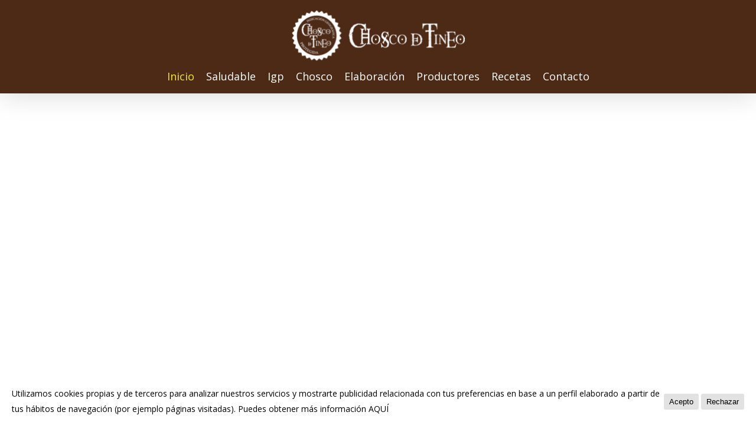

--- FILE ---
content_type: text/html; charset=UTF-8
request_url: https://igpchoscodetineo.com/
body_size: 15936
content:
<!DOCTYPE html>

<html lang="es" class="no-js">
<head>
	
	<meta charset="UTF-8">
	
	<meta name="viewport" content="width=device-width, initial-scale=1, maximum-scale=1, user-scalable=0" /><meta name='robots' content='index, follow, max-image-preview:large, max-snippet:-1, max-video-preview:-1' />

	<!-- This site is optimized with the Yoast SEO plugin v22.5 - https://yoast.com/wordpress/plugins/seo/ -->
	<title>Inicio - Chosco de Tineo - Indicación Geográfica Protegida</title>
	<meta name="description" content="Chosco de Tineo. Sabor de calidad con el sello Europeo IGP , sabor de tradición, sabor de una tierra, sabor de innovación" />
	<link rel="canonical" href="https://igpchoscodetineo.com/" />
	<meta property="og:locale" content="es_ES" />
	<meta property="og:type" content="website" />
	<meta property="og:title" content="Chosco de Tineo" />
	<meta property="og:description" content="Chosco de Tineo. Sabor de calidad con el sello Europeo IGP , sabor de tradición, sabor de una tierra, sabor de innovación" />
	<meta property="og:url" content="https://igpchoscodetineo.com/" />
	<meta property="og:site_name" content="Chosco de Tineo - Indicación Geográfica Protegida" />
	<meta property="article:modified_time" content="2024-04-03T16:14:17+00:00" />
	<meta property="og:image" content="https://igpchoscodetineo.com/wp-content/uploads/2024/04/rrss_gipsy_3_feed.jpg" />
	<meta property="og:image:width" content="1200" />
	<meta property="og:image:height" content="1200" />
	<meta property="og:image:type" content="image/jpeg" />
	<meta name="twitter:card" content="summary_large_image" />
	<meta name="twitter:title" content="Chosco de Tineo" />
	<meta name="twitter:description" content="Chosco de Tineo. Sabor de calidad con el sello Europeo IGP , sabor de tradición, sabor de una tierra, sabor de innovación" />
	<meta name="twitter:image" content="https://igpchoscodetineo.com/wp-content/uploads/2022/01/IGP_CHOSCO_TINEO_TRADICION.jpg" />
	<script type="application/ld+json" class="yoast-schema-graph">{"@context":"https://schema.org","@graph":[{"@type":"WebPage","@id":"https://igpchoscodetineo.com/","url":"https://igpchoscodetineo.com/","name":"Inicio - Chosco de Tineo - Indicación Geográfica Protegida","isPartOf":{"@id":"https://igpchoscodetineo.com/#website"},"about":{"@id":"https://igpchoscodetineo.com/#organization"},"datePublished":"2024-03-21T22:14:40+00:00","dateModified":"2024-04-03T16:14:17+00:00","description":"Chosco de Tineo. Sabor de calidad con el sello Europeo IGP , sabor de tradición, sabor de una tierra, sabor de innovación","breadcrumb":{"@id":"https://igpchoscodetineo.com/#breadcrumb"},"inLanguage":"es","potentialAction":[{"@type":"ReadAction","target":["https://igpchoscodetineo.com/"]}]},{"@type":"BreadcrumbList","@id":"https://igpchoscodetineo.com/#breadcrumb","itemListElement":[{"@type":"ListItem","position":1,"name":"Portada"}]},{"@type":"WebSite","@id":"https://igpchoscodetineo.com/#website","url":"https://igpchoscodetineo.com/","name":"Chosco de Tineo - Indicación Geográfica Protegida","description":"Chosco de Tineo","publisher":{"@id":"https://igpchoscodetineo.com/#organization"},"potentialAction":[{"@type":"SearchAction","target":{"@type":"EntryPoint","urlTemplate":"https://igpchoscodetineo.com/?s={search_term_string}"},"query-input":"required name=search_term_string"}],"inLanguage":"es"},{"@type":"Organization","@id":"https://igpchoscodetineo.com/#organization","name":"Chosco de Tineo - IGP","url":"https://igpchoscodetineo.com/","logo":{"@type":"ImageObject","inLanguage":"es","@id":"https://igpchoscodetineo.com/#/schema/logo/image/","url":"https://igpchoscodetineo.com/wp-content/uploads/2020/09/Faviconlogo.png","contentUrl":"https://igpchoscodetineo.com/wp-content/uploads/2020/09/Faviconlogo.png","width":512,"height":515,"caption":"Chosco de Tineo - IGP"},"image":{"@id":"https://igpchoscodetineo.com/#/schema/logo/image/"}}]}</script>
	<!-- / Yoast SEO plugin. -->


<link rel='dns-prefetch' href='//fonts.googleapis.com' />
<link rel="alternate" type="application/rss+xml" title="Chosco de Tineo - Indicación Geográfica Protegida &raquo; Feed" href="https://igpchoscodetineo.com/feed/" />
<link rel="alternate" type="application/rss+xml" title="Chosco de Tineo - Indicación Geográfica Protegida &raquo; Feed de los comentarios" href="https://igpchoscodetineo.com/comments/feed/" />
<script type="text/javascript">
/* <![CDATA[ */
window._wpemojiSettings = {"baseUrl":"https:\/\/s.w.org\/images\/core\/emoji\/14.0.0\/72x72\/","ext":".png","svgUrl":"https:\/\/s.w.org\/images\/core\/emoji\/14.0.0\/svg\/","svgExt":".svg","source":{"concatemoji":"https:\/\/igpchoscodetineo.com\/wp-includes\/js\/wp-emoji-release.min.js?ver=6.4.7"}};
/*! This file is auto-generated */
!function(i,n){var o,s,e;function c(e){try{var t={supportTests:e,timestamp:(new Date).valueOf()};sessionStorage.setItem(o,JSON.stringify(t))}catch(e){}}function p(e,t,n){e.clearRect(0,0,e.canvas.width,e.canvas.height),e.fillText(t,0,0);var t=new Uint32Array(e.getImageData(0,0,e.canvas.width,e.canvas.height).data),r=(e.clearRect(0,0,e.canvas.width,e.canvas.height),e.fillText(n,0,0),new Uint32Array(e.getImageData(0,0,e.canvas.width,e.canvas.height).data));return t.every(function(e,t){return e===r[t]})}function u(e,t,n){switch(t){case"flag":return n(e,"\ud83c\udff3\ufe0f\u200d\u26a7\ufe0f","\ud83c\udff3\ufe0f\u200b\u26a7\ufe0f")?!1:!n(e,"\ud83c\uddfa\ud83c\uddf3","\ud83c\uddfa\u200b\ud83c\uddf3")&&!n(e,"\ud83c\udff4\udb40\udc67\udb40\udc62\udb40\udc65\udb40\udc6e\udb40\udc67\udb40\udc7f","\ud83c\udff4\u200b\udb40\udc67\u200b\udb40\udc62\u200b\udb40\udc65\u200b\udb40\udc6e\u200b\udb40\udc67\u200b\udb40\udc7f");case"emoji":return!n(e,"\ud83e\udef1\ud83c\udffb\u200d\ud83e\udef2\ud83c\udfff","\ud83e\udef1\ud83c\udffb\u200b\ud83e\udef2\ud83c\udfff")}return!1}function f(e,t,n){var r="undefined"!=typeof WorkerGlobalScope&&self instanceof WorkerGlobalScope?new OffscreenCanvas(300,150):i.createElement("canvas"),a=r.getContext("2d",{willReadFrequently:!0}),o=(a.textBaseline="top",a.font="600 32px Arial",{});return e.forEach(function(e){o[e]=t(a,e,n)}),o}function t(e){var t=i.createElement("script");t.src=e,t.defer=!0,i.head.appendChild(t)}"undefined"!=typeof Promise&&(o="wpEmojiSettingsSupports",s=["flag","emoji"],n.supports={everything:!0,everythingExceptFlag:!0},e=new Promise(function(e){i.addEventListener("DOMContentLoaded",e,{once:!0})}),new Promise(function(t){var n=function(){try{var e=JSON.parse(sessionStorage.getItem(o));if("object"==typeof e&&"number"==typeof e.timestamp&&(new Date).valueOf()<e.timestamp+604800&&"object"==typeof e.supportTests)return e.supportTests}catch(e){}return null}();if(!n){if("undefined"!=typeof Worker&&"undefined"!=typeof OffscreenCanvas&&"undefined"!=typeof URL&&URL.createObjectURL&&"undefined"!=typeof Blob)try{var e="postMessage("+f.toString()+"("+[JSON.stringify(s),u.toString(),p.toString()].join(",")+"));",r=new Blob([e],{type:"text/javascript"}),a=new Worker(URL.createObjectURL(r),{name:"wpTestEmojiSupports"});return void(a.onmessage=function(e){c(n=e.data),a.terminate(),t(n)})}catch(e){}c(n=f(s,u,p))}t(n)}).then(function(e){for(var t in e)n.supports[t]=e[t],n.supports.everything=n.supports.everything&&n.supports[t],"flag"!==t&&(n.supports.everythingExceptFlag=n.supports.everythingExceptFlag&&n.supports[t]);n.supports.everythingExceptFlag=n.supports.everythingExceptFlag&&!n.supports.flag,n.DOMReady=!1,n.readyCallback=function(){n.DOMReady=!0}}).then(function(){return e}).then(function(){var e;n.supports.everything||(n.readyCallback(),(e=n.source||{}).concatemoji?t(e.concatemoji):e.wpemoji&&e.twemoji&&(t(e.twemoji),t(e.wpemoji)))}))}((window,document),window._wpemojiSettings);
/* ]]> */
</script>
<style id='wp-emoji-styles-inline-css' type='text/css'>

	img.wp-smiley, img.emoji {
		display: inline !important;
		border: none !important;
		box-shadow: none !important;
		height: 1em !important;
		width: 1em !important;
		margin: 0 0.07em !important;
		vertical-align: -0.1em !important;
		background: none !important;
		padding: 0 !important;
	}
</style>
<link rel='stylesheet' id='wp-block-library-css' href='https://igpchoscodetineo.com/wp-includes/css/dist/block-library/style.min.css?ver=6.4.7' type='text/css' media='all' />
<style id='classic-theme-styles-inline-css' type='text/css'>
/*! This file is auto-generated */
.wp-block-button__link{color:#fff;background-color:#32373c;border-radius:9999px;box-shadow:none;text-decoration:none;padding:calc(.667em + 2px) calc(1.333em + 2px);font-size:1.125em}.wp-block-file__button{background:#32373c;color:#fff;text-decoration:none}
</style>
<style id='global-styles-inline-css' type='text/css'>
body{--wp--preset--color--black: #000000;--wp--preset--color--cyan-bluish-gray: #abb8c3;--wp--preset--color--white: #ffffff;--wp--preset--color--pale-pink: #f78da7;--wp--preset--color--vivid-red: #cf2e2e;--wp--preset--color--luminous-vivid-orange: #ff6900;--wp--preset--color--luminous-vivid-amber: #fcb900;--wp--preset--color--light-green-cyan: #7bdcb5;--wp--preset--color--vivid-green-cyan: #00d084;--wp--preset--color--pale-cyan-blue: #8ed1fc;--wp--preset--color--vivid-cyan-blue: #0693e3;--wp--preset--color--vivid-purple: #9b51e0;--wp--preset--gradient--vivid-cyan-blue-to-vivid-purple: linear-gradient(135deg,rgba(6,147,227,1) 0%,rgb(155,81,224) 100%);--wp--preset--gradient--light-green-cyan-to-vivid-green-cyan: linear-gradient(135deg,rgb(122,220,180) 0%,rgb(0,208,130) 100%);--wp--preset--gradient--luminous-vivid-amber-to-luminous-vivid-orange: linear-gradient(135deg,rgba(252,185,0,1) 0%,rgba(255,105,0,1) 100%);--wp--preset--gradient--luminous-vivid-orange-to-vivid-red: linear-gradient(135deg,rgba(255,105,0,1) 0%,rgb(207,46,46) 100%);--wp--preset--gradient--very-light-gray-to-cyan-bluish-gray: linear-gradient(135deg,rgb(238,238,238) 0%,rgb(169,184,195) 100%);--wp--preset--gradient--cool-to-warm-spectrum: linear-gradient(135deg,rgb(74,234,220) 0%,rgb(151,120,209) 20%,rgb(207,42,186) 40%,rgb(238,44,130) 60%,rgb(251,105,98) 80%,rgb(254,248,76) 100%);--wp--preset--gradient--blush-light-purple: linear-gradient(135deg,rgb(255,206,236) 0%,rgb(152,150,240) 100%);--wp--preset--gradient--blush-bordeaux: linear-gradient(135deg,rgb(254,205,165) 0%,rgb(254,45,45) 50%,rgb(107,0,62) 100%);--wp--preset--gradient--luminous-dusk: linear-gradient(135deg,rgb(255,203,112) 0%,rgb(199,81,192) 50%,rgb(65,88,208) 100%);--wp--preset--gradient--pale-ocean: linear-gradient(135deg,rgb(255,245,203) 0%,rgb(182,227,212) 50%,rgb(51,167,181) 100%);--wp--preset--gradient--electric-grass: linear-gradient(135deg,rgb(202,248,128) 0%,rgb(113,206,126) 100%);--wp--preset--gradient--midnight: linear-gradient(135deg,rgb(2,3,129) 0%,rgb(40,116,252) 100%);--wp--preset--font-size--small: 13px;--wp--preset--font-size--medium: 20px;--wp--preset--font-size--large: 36px;--wp--preset--font-size--x-large: 42px;--wp--preset--spacing--20: 0.44rem;--wp--preset--spacing--30: 0.67rem;--wp--preset--spacing--40: 1rem;--wp--preset--spacing--50: 1.5rem;--wp--preset--spacing--60: 2.25rem;--wp--preset--spacing--70: 3.38rem;--wp--preset--spacing--80: 5.06rem;--wp--preset--shadow--natural: 6px 6px 9px rgba(0, 0, 0, 0.2);--wp--preset--shadow--deep: 12px 12px 50px rgba(0, 0, 0, 0.4);--wp--preset--shadow--sharp: 6px 6px 0px rgba(0, 0, 0, 0.2);--wp--preset--shadow--outlined: 6px 6px 0px -3px rgba(255, 255, 255, 1), 6px 6px rgba(0, 0, 0, 1);--wp--preset--shadow--crisp: 6px 6px 0px rgba(0, 0, 0, 1);}:where(.is-layout-flex){gap: 0.5em;}:where(.is-layout-grid){gap: 0.5em;}body .is-layout-flow > .alignleft{float: left;margin-inline-start: 0;margin-inline-end: 2em;}body .is-layout-flow > .alignright{float: right;margin-inline-start: 2em;margin-inline-end: 0;}body .is-layout-flow > .aligncenter{margin-left: auto !important;margin-right: auto !important;}body .is-layout-constrained > .alignleft{float: left;margin-inline-start: 0;margin-inline-end: 2em;}body .is-layout-constrained > .alignright{float: right;margin-inline-start: 2em;margin-inline-end: 0;}body .is-layout-constrained > .aligncenter{margin-left: auto !important;margin-right: auto !important;}body .is-layout-constrained > :where(:not(.alignleft):not(.alignright):not(.alignfull)){max-width: var(--wp--style--global--content-size);margin-left: auto !important;margin-right: auto !important;}body .is-layout-constrained > .alignwide{max-width: var(--wp--style--global--wide-size);}body .is-layout-flex{display: flex;}body .is-layout-flex{flex-wrap: wrap;align-items: center;}body .is-layout-flex > *{margin: 0;}body .is-layout-grid{display: grid;}body .is-layout-grid > *{margin: 0;}:where(.wp-block-columns.is-layout-flex){gap: 2em;}:where(.wp-block-columns.is-layout-grid){gap: 2em;}:where(.wp-block-post-template.is-layout-flex){gap: 1.25em;}:where(.wp-block-post-template.is-layout-grid){gap: 1.25em;}.has-black-color{color: var(--wp--preset--color--black) !important;}.has-cyan-bluish-gray-color{color: var(--wp--preset--color--cyan-bluish-gray) !important;}.has-white-color{color: var(--wp--preset--color--white) !important;}.has-pale-pink-color{color: var(--wp--preset--color--pale-pink) !important;}.has-vivid-red-color{color: var(--wp--preset--color--vivid-red) !important;}.has-luminous-vivid-orange-color{color: var(--wp--preset--color--luminous-vivid-orange) !important;}.has-luminous-vivid-amber-color{color: var(--wp--preset--color--luminous-vivid-amber) !important;}.has-light-green-cyan-color{color: var(--wp--preset--color--light-green-cyan) !important;}.has-vivid-green-cyan-color{color: var(--wp--preset--color--vivid-green-cyan) !important;}.has-pale-cyan-blue-color{color: var(--wp--preset--color--pale-cyan-blue) !important;}.has-vivid-cyan-blue-color{color: var(--wp--preset--color--vivid-cyan-blue) !important;}.has-vivid-purple-color{color: var(--wp--preset--color--vivid-purple) !important;}.has-black-background-color{background-color: var(--wp--preset--color--black) !important;}.has-cyan-bluish-gray-background-color{background-color: var(--wp--preset--color--cyan-bluish-gray) !important;}.has-white-background-color{background-color: var(--wp--preset--color--white) !important;}.has-pale-pink-background-color{background-color: var(--wp--preset--color--pale-pink) !important;}.has-vivid-red-background-color{background-color: var(--wp--preset--color--vivid-red) !important;}.has-luminous-vivid-orange-background-color{background-color: var(--wp--preset--color--luminous-vivid-orange) !important;}.has-luminous-vivid-amber-background-color{background-color: var(--wp--preset--color--luminous-vivid-amber) !important;}.has-light-green-cyan-background-color{background-color: var(--wp--preset--color--light-green-cyan) !important;}.has-vivid-green-cyan-background-color{background-color: var(--wp--preset--color--vivid-green-cyan) !important;}.has-pale-cyan-blue-background-color{background-color: var(--wp--preset--color--pale-cyan-blue) !important;}.has-vivid-cyan-blue-background-color{background-color: var(--wp--preset--color--vivid-cyan-blue) !important;}.has-vivid-purple-background-color{background-color: var(--wp--preset--color--vivid-purple) !important;}.has-black-border-color{border-color: var(--wp--preset--color--black) !important;}.has-cyan-bluish-gray-border-color{border-color: var(--wp--preset--color--cyan-bluish-gray) !important;}.has-white-border-color{border-color: var(--wp--preset--color--white) !important;}.has-pale-pink-border-color{border-color: var(--wp--preset--color--pale-pink) !important;}.has-vivid-red-border-color{border-color: var(--wp--preset--color--vivid-red) !important;}.has-luminous-vivid-orange-border-color{border-color: var(--wp--preset--color--luminous-vivid-orange) !important;}.has-luminous-vivid-amber-border-color{border-color: var(--wp--preset--color--luminous-vivid-amber) !important;}.has-light-green-cyan-border-color{border-color: var(--wp--preset--color--light-green-cyan) !important;}.has-vivid-green-cyan-border-color{border-color: var(--wp--preset--color--vivid-green-cyan) !important;}.has-pale-cyan-blue-border-color{border-color: var(--wp--preset--color--pale-cyan-blue) !important;}.has-vivid-cyan-blue-border-color{border-color: var(--wp--preset--color--vivid-cyan-blue) !important;}.has-vivid-purple-border-color{border-color: var(--wp--preset--color--vivid-purple) !important;}.has-vivid-cyan-blue-to-vivid-purple-gradient-background{background: var(--wp--preset--gradient--vivid-cyan-blue-to-vivid-purple) !important;}.has-light-green-cyan-to-vivid-green-cyan-gradient-background{background: var(--wp--preset--gradient--light-green-cyan-to-vivid-green-cyan) !important;}.has-luminous-vivid-amber-to-luminous-vivid-orange-gradient-background{background: var(--wp--preset--gradient--luminous-vivid-amber-to-luminous-vivid-orange) !important;}.has-luminous-vivid-orange-to-vivid-red-gradient-background{background: var(--wp--preset--gradient--luminous-vivid-orange-to-vivid-red) !important;}.has-very-light-gray-to-cyan-bluish-gray-gradient-background{background: var(--wp--preset--gradient--very-light-gray-to-cyan-bluish-gray) !important;}.has-cool-to-warm-spectrum-gradient-background{background: var(--wp--preset--gradient--cool-to-warm-spectrum) !important;}.has-blush-light-purple-gradient-background{background: var(--wp--preset--gradient--blush-light-purple) !important;}.has-blush-bordeaux-gradient-background{background: var(--wp--preset--gradient--blush-bordeaux) !important;}.has-luminous-dusk-gradient-background{background: var(--wp--preset--gradient--luminous-dusk) !important;}.has-pale-ocean-gradient-background{background: var(--wp--preset--gradient--pale-ocean) !important;}.has-electric-grass-gradient-background{background: var(--wp--preset--gradient--electric-grass) !important;}.has-midnight-gradient-background{background: var(--wp--preset--gradient--midnight) !important;}.has-small-font-size{font-size: var(--wp--preset--font-size--small) !important;}.has-medium-font-size{font-size: var(--wp--preset--font-size--medium) !important;}.has-large-font-size{font-size: var(--wp--preset--font-size--large) !important;}.has-x-large-font-size{font-size: var(--wp--preset--font-size--x-large) !important;}
.wp-block-navigation a:where(:not(.wp-element-button)){color: inherit;}
:where(.wp-block-post-template.is-layout-flex){gap: 1.25em;}:where(.wp-block-post-template.is-layout-grid){gap: 1.25em;}
:where(.wp-block-columns.is-layout-flex){gap: 2em;}:where(.wp-block-columns.is-layout-grid){gap: 2em;}
.wp-block-pullquote{font-size: 1.5em;line-height: 1.6;}
</style>
<link rel='stylesheet' id='cookie-consent-style-css' href='https://igpchoscodetineo.com/wp-content/plugins/click-datos-lopd/assets/css/style.css?ver=6.4.7' type='text/css' media='all' />
<link rel='stylesheet' id='contact-form-7-css' href='https://igpchoscodetineo.com/wp-content/plugins/contact-form-7/includes/css/styles.css?ver=5.9.3' type='text/css' media='all' />
<link rel='stylesheet' id='salient-social-css' href='https://igpchoscodetineo.com/wp-content/plugins/salient-social/css/style.css?ver=1.1' type='text/css' media='all' />
<style id='salient-social-inline-css' type='text/css'>

  .sharing-default-minimal .nectar-love.loved,
  body .nectar-social[data-color-override="override"].fixed > a:before, 
  body .nectar-social[data-color-override="override"].fixed .nectar-social-inner a,
  .sharing-default-minimal .nectar-social[data-color-override="override"] .nectar-social-inner a:hover {
    background-color: #d1b52b;
  }
  .nectar-social.hover .nectar-love.loved,
  .nectar-social.hover > .nectar-love-button a:hover,
  .nectar-social[data-color-override="override"].hover > div a:hover,
  #single-below-header .nectar-social[data-color-override="override"].hover > div a:hover,
  .nectar-social[data-color-override="override"].hover .share-btn:hover,
  .sharing-default-minimal .nectar-social[data-color-override="override"] .nectar-social-inner a {
    border-color: #d1b52b;
  }
  #single-below-header .nectar-social.hover .nectar-love.loved i,
  #single-below-header .nectar-social.hover[data-color-override="override"] a:hover,
  #single-below-header .nectar-social.hover[data-color-override="override"] a:hover i,
  #single-below-header .nectar-social.hover .nectar-love-button a:hover i,
  .nectar-love:hover i,
  .hover .nectar-love:hover .total_loves,
  .nectar-love.loved i,
  .nectar-social.hover .nectar-love.loved .total_loves,
  .nectar-social.hover .share-btn:hover, 
  .nectar-social[data-color-override="override"].hover .nectar-social-inner a:hover,
  .nectar-social[data-color-override="override"].hover > div:hover span,
  .sharing-default-minimal .nectar-social[data-color-override="override"] .nectar-social-inner a:not(:hover) i,
  .sharing-default-minimal .nectar-social[data-color-override="override"] .nectar-social-inner a:not(:hover) {
    color: #d1b52b;
  }
</style>
<link rel='stylesheet' id='uaf_client_css-css' href='https://igpchoscodetineo.com/wp-content/uploads/useanyfont/uaf.css?ver=1741907531' type='text/css' media='all' />
<link rel='stylesheet' id='font-awesome-css' href='https://igpchoscodetineo.com/wp-content/themes/salient/css/font-awesome.min.css?ver=4.6.4' type='text/css' media='all' />
<link rel='stylesheet' id='salient-grid-system-css' href='https://igpchoscodetineo.com/wp-content/themes/salient/css/grid-system.css?ver=12.1.1' type='text/css' media='all' />
<link rel='stylesheet' id='main-styles-css' href='https://igpchoscodetineo.com/wp-content/themes/salient/css/style.css?ver=12.1.1' type='text/css' media='all' />
<style id='main-styles-inline-css' type='text/css'>
html body[data-header-resize="1"] .container-wrap, html body[data-header-resize="0"] .container-wrap, body[data-header-format="left-header"][data-header-resize="0"] .container-wrap { padding-top: 0; }
</style>
<link rel='stylesheet' id='nectar-element-wpb-column-border-css' href='https://igpchoscodetineo.com/wp-content/themes/salient/css/elements/element-wpb-column-border.css?ver=12.1.1' type='text/css' media='all' />
<link rel='stylesheet' id='nectar_default_font_open_sans-css' href='https://fonts.googleapis.com/css?family=Open+Sans%3A300%2C400%2C600%2C700&#038;subset=latin%2Clatin-ext' type='text/css' media='all' />
<link rel='stylesheet' id='responsive-css' href='https://igpchoscodetineo.com/wp-content/themes/salient/css/responsive.css?ver=12.1.1' type='text/css' media='all' />
<link rel='stylesheet' id='skin-original-css' href='https://igpchoscodetineo.com/wp-content/themes/salient/css/skin-original.css?ver=12.1.1' type='text/css' media='all' />
<link rel='stylesheet' id='js_composer_front-css' href='https://igpchoscodetineo.com/wp-content/plugins/js_composer_salient/assets/css/js_composer.min.css?ver=6.2.0' type='text/css' media='all' />
<link rel='stylesheet' id='dynamic-css-css' href='https://igpchoscodetineo.com/wp-content/themes/salient/css/salient-dynamic-styles.css?ver=81083' type='text/css' media='all' />
<style id='dynamic-css-inline-css' type='text/css'>
@media only screen and (min-width:1000px){body #ajax-content-wrap.no-scroll{min-height:calc(100vh - 160px);height:calc(100vh - 160px)!important;}}@media only screen and (min-width:1000px){#page-header-wrap.fullscreen-header,#page-header-wrap.fullscreen-header #page-header-bg,html:not(.nectar-box-roll-loaded) .nectar-box-roll > #page-header-bg.fullscreen-header,.nectar_fullscreen_zoom_recent_projects,#nectar_fullscreen_rows:not(.afterLoaded) > div{height:calc(100vh - 159px);}.wpb_row.vc_row-o-full-height.top-level,.wpb_row.vc_row-o-full-height.top-level > .col.span_12{min-height:calc(100vh - 159px);}html:not(.nectar-box-roll-loaded) .nectar-box-roll > #page-header-bg.fullscreen-header{top:160px;}.nectar-slider-wrap[data-fullscreen="true"]:not(.loaded),.nectar-slider-wrap[data-fullscreen="true"]:not(.loaded) .swiper-container{height:calc(100vh - 158px)!important;}.admin-bar .nectar-slider-wrap[data-fullscreen="true"]:not(.loaded),.admin-bar .nectar-slider-wrap[data-fullscreen="true"]:not(.loaded) .swiper-container{height:calc(100vh - 158px - 32px)!important;}}#nectar_fullscreen_rows{background-color:;}@media only screen and (max-width:690px){.vc_row.top_padding_phone_100px{padding-top:100px!important;}}@media only screen and (max-width:690px){.vc_row.bottom_padding_phone_50px{padding-bottom:50px!important;}}@media only screen and (max-width:690px){.wpb_column.child_column.right_margin_phone_2pct{margin-right:2%!important;}}@media only screen and (max-width:690px){.wpb_column.child_column.left_margin_phone_2pct{margin-left:2%!important;}}@media only screen and (max-width:690px){.wpb_column.child_column.right_margin_phone_1pct{margin-right:1%!important;}}@media only screen and (max-width:690px){.wpb_column.child_column.left_margin_phone_1pct{margin-left:1%!important;}}
</style>
<script type="text/javascript" src="https://igpchoscodetineo.com/wp-includes/js/jquery/jquery.min.js?ver=3.7.1" id="jquery-core-js"></script>
<script type="text/javascript" src="https://igpchoscodetineo.com/wp-includes/js/jquery/jquery-migrate.min.js?ver=3.4.1" id="jquery-migrate-js"></script>
<link rel="https://api.w.org/" href="https://igpchoscodetineo.com/wp-json/" /><link rel="alternate" type="application/json" href="https://igpchoscodetineo.com/wp-json/wp/v2/pages/7698" /><link rel="EditURI" type="application/rsd+xml" title="RSD" href="https://igpchoscodetineo.com/xmlrpc.php?rsd" />
<meta name="generator" content="WordPress 6.4.7" />
<link rel='shortlink' href='https://igpchoscodetineo.com/' />
<link rel="alternate" type="application/json+oembed" href="https://igpchoscodetineo.com/wp-json/oembed/1.0/embed?url=https%3A%2F%2Figpchoscodetineo.com%2F" />
<link rel="alternate" type="text/xml+oembed" href="https://igpchoscodetineo.com/wp-json/oembed/1.0/embed?url=https%3A%2F%2Figpchoscodetineo.com%2F&#038;format=xml" />
<style id="cdlopd-css" type="text/css" media="screen">
				#catapult-cookie-bar {
					box-sizing: border-box;
					max-height: 0;
					opacity: 0;
					z-index: 99999;
					overflow: hidden;
					color: #000000;
					position: fixed;
					left: 0;
					bottom: 0;
					width: 100%;
					background-color: #fff;
                                        border-style: solid;
                                        border-width: px;
                                        border-color: ;
				}
				#catapult-cookie-bar a {
					color: #000000;
				}
				#catapult-cookie-bar .x_close span {
					background-color: ;
				}
				button#catapultCookieAceptar {
					background:#e2e2e2;
					color: #000;
					border: 0; padding: 6px 9px; border-radius: 3px;
				}
                                button#catapultCookieRechazar {
					background:#e2e2e2;
					color: #000;
					border: 0; padding: 6px 9px; border-radius: 3px;
				}
				#catapult-cookie-bar h3 {
					color: #000000;
				}
				.has-cookie-bar #catapult-cookie-bar {
					opacity: 1;
					max-height: 999px;
					min-height: 30px;
				}</style><script type="text/javascript"> var root = document.getElementsByTagName( "html" )[0]; root.setAttribute( "class", "js" ); </script><meta name="generator" content="Powered by WPBakery Page Builder - drag and drop page builder for WordPress."/>
<link rel="icon" href="https://igpchoscodetineo.com/wp-content/uploads/2020/09/cropped-Faviconlogo-32x32.png" sizes="32x32" />
<link rel="icon" href="https://igpchoscodetineo.com/wp-content/uploads/2020/09/cropped-Faviconlogo-192x192.png" sizes="192x192" />
<link rel="apple-touch-icon" href="https://igpchoscodetineo.com/wp-content/uploads/2020/09/cropped-Faviconlogo-180x180.png" />
<meta name="msapplication-TileImage" content="https://igpchoscodetineo.com/wp-content/uploads/2020/09/cropped-Faviconlogo-270x270.png" />
<style type="text/css" data-type="vc_shortcodes-custom-css">.vc_custom_1711065860118{margin-right: 120px !important;margin-left: 120px !important;}</style><noscript><style> .wpb_animate_when_almost_visible { opacity: 1; }</style></noscript>	<!-- Global site tag (gtag.js) - Google Analytics -->
<script async src="https://www.googletagmanager.com/gtag/js?id=G-TG1KL9W8GT"></script>
<script>
  window.dataLayer = window.dataLayer || [];
  function gtag(){dataLayer.push(arguments);}
  gtag('js', new Date());

  gtag('config', 'G-TG1KL9W8GT');
</script>




</head>


<body class="home page-template-default page page-id-7698 original wpb-js-composer js-comp-ver-6.2.0 vc_responsive" data-footer-reveal="false" data-footer-reveal-shadow="none" data-header-format="centered-menu-under-logo" data-body-border="off" data-boxed-style="" data-header-breakpoint="1000" data-dropdown-style="minimal" data-cae="linear" data-cad="650" data-megamenu-width="contained" data-aie="none" data-ls="none" data-apte="standard" data-hhun="0" data-fancy-form-rcs="default" data-form-style="default" data-form-submit="regular" data-is="minimal" data-button-style="default" data-user-account-button="false" data-flex-cols="true" data-col-gap="default" data-header-inherit-rc="false" data-header-search="false" data-animated-anchors="true" data-ajax-transitions="false" data-full-width-header="false" data-slide-out-widget-area="true" data-slide-out-widget-area-style="slide-out-from-right" data-user-set-ocm="off" data-loading-animation="none" data-bg-header="false" data-responsive="1" data-ext-responsive="true" data-header-resize="1" data-header-color="custom" data-transparent-header="false" data-cart="false" data-remove-m-parallax="" data-remove-m-video-bgs="" data-m-animate="0" data-force-header-trans-color="light" data-smooth-scrolling="0" data-permanent-transparent="false" >
	
	<script type="text/javascript"> if(navigator.userAgent.match(/(Android|iPod|iPhone|iPad|BlackBerry|IEMobile|Opera Mini)/)) { document.body.className += " using-mobile-browser "; } </script>	
	<div id="header-space"  data-header-mobile-fixed='false'></div> 
	
		
	<div id="header-outer" data-has-menu="true" data-has-buttons="no" data-header-button_style="default" data-using-pr-menu="false" data-mobile-fixed="false" data-ptnm="false" data-lhe="default" data-user-set-bg="#4c2a16" data-format="centered-menu-under-logo" data-permanent-transparent="false" data-megamenu-rt="0" data-remove-fixed="0" data-header-resize="1" data-cart="false" data-transparency-option="0" data-box-shadow="large" data-shrink-num="6" data-using-secondary="0" data-using-logo="1" data-logo-height="100" data-m-logo-height="24" data-padding="10" data-full-width="false" data-condense="false" >
		
		
<div id="search-outer" class="nectar">
	<div id="search">
		<div class="container">
			 <div id="search-box">
				 <div class="inner-wrap">
					 <div class="col span_12">
						  <form role="search" action="https://igpchoscodetineo.com/" method="GET">
															<input type="text" name="s" id="s" value="Start Typing..." data-placeholder="Start Typing..." />
															
												</form>
					</div><!--/span_12-->
				</div><!--/inner-wrap-->
			 </div><!--/search-box-->
			 <div id="close"><a href="#">
				<span class="icon-salient-x" aria-hidden="true"></span>				 </a></div>
		 </div><!--/container-->
	</div><!--/search-->
</div><!--/search-outer-->

<header id="top">
	<div class="container">
		<div class="row">
			<div class="col span_3">
				<a id="logo" href="https://igpchoscodetineo.com" data-supplied-ml-starting-dark="false" data-supplied-ml-starting="false" data-supplied-ml="false" >
					<img class="stnd default-logo dark-version" alt="Chosco de Tineo - Indicación Geográfica Protegida" src="https://igpchoscodetineo.com/wp-content/uploads/2024/03/logo-white-1.png" srcset="https://igpchoscodetineo.com/wp-content/uploads/2024/03/logo-white-1.png 1x, https://igpchoscodetineo.com/wp-content/uploads/2024/03/logo-white-1.png 2x" /> 
				</a>
				
							</div><!--/span_3-->
			
			<div class="col span_9 col_last">
									<div class="slide-out-widget-area-toggle mobile-icon slide-out-from-right" data-custom-color="false" data-icon-animation="simple-transform">
						<div> <a href="#sidewidgetarea" aria-label="Navigation Menu" aria-expanded="false" class="closed">
							<span aria-hidden="true"> <i class="lines-button x2"> <i class="lines"></i> </i> </span>
						</a></div> 
					</div>
								
									
					<nav>
						
						<ul class="sf-menu">	
							<li id="menu-item-7750" class="menu-item menu-item-type-custom menu-item-object-custom current-menu-item current_page_item menu-item-home menu-item-7750"><a href="https://igpchoscodetineo.com/" aria-current="page">Inicio</a></li>
<li id="menu-item-7477" class="menu-item menu-item-type-post_type menu-item-object-page menu-item-7477"><a href="https://igpchoscodetineo.com/saludable/">Saludable</a></li>
<li id="menu-item-6127" class="menu-item menu-item-type-post_type menu-item-object-page menu-item-6127"><a href="https://igpchoscodetineo.com/igp/">Igp</a></li>
<li id="menu-item-6114" class="menu-item menu-item-type-post_type menu-item-object-page menu-item-6114"><a href="https://igpchoscodetineo.com/chosco/">Chosco</a></li>
<li id="menu-item-6365" class="menu-item menu-item-type-post_type menu-item-object-page menu-item-6365"><a href="https://igpchoscodetineo.com/el-proceso-de-produccion/">Elaboración</a></li>
<li id="menu-item-6116" class="menu-item menu-item-type-post_type menu-item-object-page menu-item-6116"><a href="https://igpchoscodetineo.com/productores/">Productores</a></li>
<li id="menu-item-6219" class="menu-item menu-item-type-post_type menu-item-object-page menu-item-6219"><a href="https://igpchoscodetineo.com/recetas/">Recetas</a></li>
<li id="menu-item-6115" class="menu-item menu-item-type-post_type menu-item-object-page menu-item-6115"><a href="https://igpchoscodetineo.com/contacto/">Contacto</a></li>
						</ul>
						

													<ul class="buttons sf-menu" data-user-set-ocm="off">
								
																
							</ul>
												
					</nav>
					
										
				</div><!--/span_9-->
				
								
			</div><!--/row-->
					</div><!--/container-->
	</header>
		
	</div>
	
		
	<div id="ajax-content-wrap">
		
		
<div class="container-wrap">
	<div class="container main-content">
		<div class="row">
			
			
		<div id="fws_697081a9431ca"  data-column-margin="default" data-midnight="dark"  class="wpb_row vc_row-fluid vc_row top-level full-width-content standard_section "  style="padding-top: 0px; padding-bottom: 0px; "><div class="row-bg-wrap" data-bg-animation="none" data-bg-overlay="false"><div class="inner-wrap"><div class="row-bg"  style=""></div></div><div class="row-bg-overlay" ></div></div><div class="row_col_wrap_12 col span_12 dark left">
	<div  class="vc_col-sm-12 wpb_column column_container vc_column_container col no-extra-padding inherit_tablet inherit_phone "  data-t-w-inherits="default" data-bg-cover="" data-padding-pos="all" data-has-bg-color="false" data-bg-color="" data-bg-opacity="1" data-hover-bg="" data-hover-bg-opacity="1" data-animation="" data-delay="0" >
		<div class="vc_column-inner" ><div class="column-bg-overlay-wrap" data-bg-animation="none"><div class="column-bg-overlay"></div></div>
			<div class="wpb_wrapper">
				
	<div class="wpb_video_widget wpb_content_element vc_clearfix   vc_video-aspect-ratio-169 vc_video-el-width-100 vc_video-align-left" >
		<div class="wpb_wrapper">
			
			<div class="wpb_video_wrapper"><iframe title="@MrGipsychef y @igpchoscotineo4721 viajando juntos." width="1080" height="608" src="https://www.youtube.com/embed/bmrGdWoUwp4?feature=oembed" frameborder="0" allow="accelerometer; autoplay; clipboard-write; encrypted-media; gyroscope; picture-in-picture; web-share" allowfullscreen></iframe></div>
		</div>
	</div>
<div class="divider-wrap" data-alignment="default"><div style="height: 50px;" class="divider"></div></div><div id="fws_697081a94575a" data-midnight="" data-column-margin="default" class="wpb_row vc_row-fluid vc_row inner_row standard_section  vc_custom_1711065860118  "  style="padding-top: 0px; padding-bottom: 0px; "><div class="row-bg-wrap"> <div class="row-bg" ></div> </div><div class="row_col_wrap_12_inner col span_12  left">
	<div  class="vc_col-sm-6 wpb_column column_container vc_column_container col child_column no-extra-padding inherit_tablet inherit_phone "   data-t-w-inherits="default" data-bg-cover="" data-padding-pos="all" data-has-bg-color="false" data-bg-color="" data-bg-opacity="1" data-hover-bg="" data-hover-bg-opacity="1" data-animation="" data-delay="0">
		<div class="vc_column-inner" ><div class="column-bg-overlay-wrap" data-bg-animation="none"><div class="column-bg-overlay"></div></div>
		<div class="wpb_wrapper">
			<div class="img-with-aniamtion-wrap center" data-max-width="75%" data-max-width-mobile="default" data-border-radius="none" data-shadow="none" data-animation="fade-in" >
      <div class="inner">
        <div class="hover-wrap" data-hover-animation="none"> 
          <div class="hover-wrap-inner">
            <img fetchpriority="high" decoding="async" class="img-with-animation skip-lazy " data-delay="0" height="390" width="721" data-animation="fade-in" src="https://igpchoscodetineo.com/wp-content/uploads/2024/04/claim.png" alt="" srcset="https://igpchoscodetineo.com/wp-content/uploads/2024/04/claim.png 721w, https://igpchoscodetineo.com/wp-content/uploads/2024/04/claim-300x162.png 300w" sizes="(min-width: 1450px) 75vw, (min-width: 1000px) 85vw, 100vw" />
          </div>
        </div>
      </div>
    </div>
		</div> 
	</div>
	</div> 

	<div  class="vc_col-sm-6 wpb_column column_container vc_column_container col child_column no-extra-padding inherit_tablet inherit_phone "   data-t-w-inherits="default" data-bg-cover="" data-padding-pos="all" data-has-bg-color="false" data-bg-color="" data-bg-opacity="1" data-hover-bg="" data-hover-bg-opacity="1" data-animation="" data-delay="0">
		<div class="vc_column-inner" ><div class="column-bg-overlay-wrap" data-bg-animation="none"><div class="column-bg-overlay"></div></div>
		<div class="wpb_wrapper">
			
<div class="wpb_text_column wpb_content_element " >
	<div class="wpb_wrapper">
		<p style="text-align: center;"><span style="font-size: 14pt;">Hablamos de chosco y hablamos de sabor de tradición, de<br />
sabor de una tierra.</span></p>
<p style="text-align: center;"><span style="font-size: 14pt;">Hablamos de chosco y hablamos de sabor de autor.</span></p>
<p style="text-align: center;"><span style="font-size: 14pt;">Por su elaboración tradicional de marcado caracter artesano;<br />
por su versatilidad culinaria y su capacidad de fusión e innovación; por el toque personal de cada productor en su elaboración, de cada chef en su restaurante y de cada comensal en su cocina&#8230;</span></p>
<p style="text-align: center;"><span style="font-size: 14pt; color: #000000;"><strong>Chosco de Tineo, sabor de autor.</strong></span></p>
	</div>
</div>




		</div> 
	</div>
	</div> 
</div></div><div class="divider-wrap" data-alignment="default"><div style="height: 50px;" class="divider"></div></div>
			</div> 
		</div>
	</div> 
</div></div>
		<div id="fws_697081a94a21d"  data-column-margin="default" data-midnight="dark"  class="wpb_row vc_row-fluid vc_row  vc_row-o-equal-height vc_row-flex  vc_row-o-content-middle standard_section  top_padding_phone_100px bottom_padding_phone_50px " data-using-ctc="true" style="padding-top: 50px; padding-bottom: 50px; color: #ffffff; "><div class="row-bg-wrap" data-bg-animation="none" data-bg-overlay="false"><div class="inner-wrap"><div class="row-bg using-bg-color"  style="background-color: #ffffff; "></div></div><div class="row-bg-overlay" ></div></div><div class="row_col_wrap_12 col span_12 custom center">
	<div  class="vc_col-sm-4 wpb_column column_container vc_column_container col centered-text padding-1-percent inherit_tablet inherit_phone "  data-t-w-inherits="default" data-bg-cover="" data-padding-pos="left-right" data-has-bg-color="false" data-bg-color="" data-bg-opacity="1" data-hover-bg="" data-hover-bg-opacity="1" data-animation="" data-delay="0" >
		<div class="vc_column-inner" ><div class="column-bg-overlay-wrap" data-bg-animation="none"><div class="column-bg-overlay"></div></div>
			<div class="wpb_wrapper">
				<div class="img-with-aniamtion-wrap " data-max-width="100%" data-max-width-mobile="default" data-border-radius="none" data-shadow="none" data-animation="fade-in" >
      <div class="inner">
        <div class="hover-wrap" data-hover-animation="none"> 
          <div class="hover-wrap-inner">
            <a href="https://igpchoscodetineo.com/chosco/" target="_self" class="">
              <img decoding="async" class="img-with-animation skip-lazy " data-delay="0" height="400" width="550" data-animation="fade-in" src="https://igpchoscodetineo.com/wp-content/uploads/2024/04/foto-1.jpg" alt="" srcset="https://igpchoscodetineo.com/wp-content/uploads/2024/04/foto-1.jpg 550w, https://igpchoscodetineo.com/wp-content/uploads/2024/04/foto-1-300x218.jpg 300w" sizes="(min-width: 1450px) 75vw, (min-width: 1000px) 85vw, 100vw" />
            </a>
          </div>
        </div>
      </div>
      </div><div class="nectar-split-heading" data-animation-type="default" data-animation-delay="0" data-custom-font-size="false" ><div class="heading-line" > <div><h2 style="text-align: center;"><a href="https://igpchoscodetineo.com/chosco/"><span style="color: #4c2a16;">CHOSCO</span></a></h2> </div> </div></div><div class="divider-wrap" data-alignment="center"><div style="margin-top: 12.5px; width: 300px; height: 2px; margin-bottom: 12.5px;" data-width="300" data-animate="" data-animation-delay="" data-color="extra-color-3" class="divider-small-border"></div></div>
<div class="wpb_text_column wpb_content_element " >
	<div class="wpb_wrapper">
		<p><a href="https://igpchoscodetineo.com/chosco/"><strong><span style="font-size: 14pt; color: #000000;">Sabor de tradición.</span></strong></a></p>
	</div>
</div>




<div class="wpb_text_column wpb_content_element " >
	<div class="wpb_wrapper">
		<p><span style="font-size: 12pt; font-weight: 200;"><a href="https://igpchoscodetineo.com/chosco/"><span style="color: #000000;">Un producto cárnico fiel a sus origenes que se presta a la versatilidad culinaria.</span></a><br />
</span></p>
	</div>
</div>




			</div> 
		</div>
	</div> 

	<div  class="vc_col-sm-4 wpb_column column_container vc_column_container col no-extra-padding inherit_tablet inherit_phone "  data-t-w-inherits="default" data-bg-cover="" data-padding-pos="all" data-has-bg-color="false" data-bg-color="" data-bg-opacity="1" data-hover-bg="" data-hover-bg-opacity="1" data-animation="" data-delay="0" >
		<div class="vc_column-inner" ><div class="column-bg-overlay-wrap" data-bg-animation="none"><div class="column-bg-overlay"></div></div>
			<div class="wpb_wrapper">
				<div class="img-with-aniamtion-wrap " data-max-width="100%" data-max-width-mobile="default" data-border-radius="none" data-shadow="none" data-animation="fade-in" >
      <div class="inner">
        <div class="hover-wrap" data-hover-animation="none"> 
          <div class="hover-wrap-inner">
            <a href="https://igpchoscodetineo.com/igp/" target="_self" class="">
              <img loading="lazy" decoding="async" class="img-with-animation skip-lazy " data-delay="0" height="400" width="550" data-animation="fade-in" src="https://igpchoscodetineo.com/wp-content/uploads/2024/04/foto-2.jpg" alt="" srcset="https://igpchoscodetineo.com/wp-content/uploads/2024/04/foto-2.jpg 550w, https://igpchoscodetineo.com/wp-content/uploads/2024/04/foto-2-300x218.jpg 300w" sizes="(min-width: 1450px) 75vw, (min-width: 1000px) 85vw, 100vw" />
            </a>
          </div>
        </div>
      </div>
      </div><div class="nectar-split-heading" data-animation-type="default" data-animation-delay="0" data-custom-font-size="false" ><div class="heading-line" > <div><h2 style="text-align: center;"><a href="https://igpchoscodetineo.com/igp/"><span style="color: #4c2a16;">IGP</span></a></h2> </div> </div></div><div class="divider-wrap" data-alignment="center"><div style="margin-top: 12.5px; width: 300px; height: 2px; margin-bottom: 12.5px;" data-width="300" data-animate="" data-animation-delay="" data-color="extra-color-3" class="divider-small-border"></div></div>
<div class="wpb_text_column wpb_content_element " >
	<div class="wpb_wrapper">
		<p><a href="https://igpchoscodetineo.com/igp/"><strong><span style="font-size: 14pt; color: #000000;">Sabor de calidad.</span></strong></a></p>
	</div>
</div>




<div class="wpb_text_column wpb_content_element " >
	<div class="wpb_wrapper">
		<p><span style="font-size: 12pt; font-weight: 200;"><a href="https://igpchoscodetineo.com/igp/"><span style="color: #000000;">El sello europeo IGP reconoce y certifica la calidad y reputación de nuestro producto.</span></a><br />
</span></p>
	</div>
</div>




			</div> 
		</div>
	</div> 

	<div  class="vc_col-sm-4 wpb_column column_container vc_column_container col no-extra-padding inherit_tablet inherit_phone "  data-t-w-inherits="default" data-bg-cover="" data-padding-pos="all" data-has-bg-color="false" data-bg-color="" data-bg-opacity="1" data-hover-bg="" data-hover-bg-opacity="1" data-animation="" data-delay="0" >
		<div class="vc_column-inner" ><div class="column-bg-overlay-wrap" data-bg-animation="none"><div class="column-bg-overlay"></div></div>
			<div class="wpb_wrapper">
				<div class="img-with-aniamtion-wrap " data-max-width="100%" data-max-width-mobile="default" data-border-radius="none" data-shadow="none" data-animation="fade-in" >
      <div class="inner">
        <div class="hover-wrap" data-hover-animation="none"> 
          <div class="hover-wrap-inner">
            <a href="https://igpchoscodetineo.com/saludable/" target="_self" class="">
              <img loading="lazy" decoding="async" class="img-with-animation skip-lazy " data-delay="0" height="400" width="550" data-animation="fade-in" src="https://igpchoscodetineo.com/wp-content/uploads/2024/04/foto-3.jpg" alt="" srcset="https://igpchoscodetineo.com/wp-content/uploads/2024/04/foto-3.jpg 550w, https://igpchoscodetineo.com/wp-content/uploads/2024/04/foto-3-300x218.jpg 300w" sizes="(min-width: 1450px) 75vw, (min-width: 1000px) 85vw, 100vw" />
            </a>
          </div>
        </div>
      </div>
      </div><div class="nectar-split-heading" data-animation-type="default" data-animation-delay="0" data-custom-font-size="false" ><div class="heading-line" > <div><h2 style="text-align: center;"><a href="https://igpchoscodetineo.com/saludable/"><span style="color: #4c2a16;">SALUDABLE</span></a></h2> </div> </div></div><div class="divider-wrap" data-alignment="center"><div style="margin-top: 12.5px; width: 300px; height: 2px; margin-bottom: 12.5px;" data-width="300" data-animate="" data-animation-delay="" data-color="extra-color-3" class="divider-small-border"></div></div>
<div class="wpb_text_column wpb_content_element " >
	<div class="wpb_wrapper">
		<p><a href="https://igpchoscodetineo.com/saludable/"><strong><span style="font-size: 14pt; color: #000000;">Naturalmente, sano.</span></strong></a></p>
	</div>
</div>




<div class="wpb_text_column wpb_content_element " >
	<div class="wpb_wrapper">
		<p><span style="font-size: 12pt; font-weight: 200;"><a href="https://igpchoscodetineo.com/saludable/"><span style="color: #000000;">Proteínas de calidad. Ricos en vitaminas y minerales. Bajo contenido en grasa.</span></a><br />
</span></p>
	</div>
</div>




			</div> 
		</div>
	</div> 
</div></div>
		<div id="fws_697081a94d376"  data-column-margin="default" data-midnight="dark"  class="wpb_row vc_row-fluid vc_row full-width-content standard_section  top_padding_phone_100px bottom_padding_phone_50px " data-using-ctc="true" style="padding-top: 0px; padding-bottom: 0px; color: #ffffff; "><div class="row-bg-wrap" data-bg-animation="none" data-bg-overlay="true"><div class="inner-wrap using-image"><div class="row-bg using-image"  style="background-image: url(https://igpchoscodetineo.com/wp-content/uploads/2024/03/bg-productores.jpg); background-position: center center; background-repeat: no-repeat; "></div></div><div class="row-bg-overlay" style="background-color:rgba(0,0,0,0.79);  opacity: 0.8; "></div></div><div class="row_col_wrap_12 col span_12 custom left">
	<div  class="vc_col-sm-12 wpb_column column_container vc_column_container col padding-1-percent inherit_tablet inherit_phone "  data-t-w-inherits="default" data-bg-cover="" data-padding-pos="all" data-has-bg-color="false" data-bg-color="" data-bg-opacity="1" data-hover-bg="" data-hover-bg-opacity="1" data-animation="" data-delay="0" >
		<div class="vc_column-inner" ><div class="column-bg-overlay-wrap" data-bg-animation="none"><div class="column-bg-overlay"></div></div>
			<div class="wpb_wrapper">
				<div class="divider-wrap" data-alignment="default"><div style="height: 10px;" class="divider"></div></div><div id="fws_697081a94db2c" data-midnight="" data-column-margin="default" class="wpb_row vc_row-fluid vc_row inner_row standard_section   "  style="padding-top: 0px; padding-bottom: 0px; "><div class="row-bg-wrap"> <div class="row-bg" ></div> </div><div class="row_col_wrap_12_inner col span_12  center">
	<div  class="vc_col-sm-12 wpb_column column_container vc_column_container col child_column no-extra-padding right_margin_phone_2pct left_margin_phone_2pct inherit_tablet inherit_phone "   data-t-w-inherits="default" data-bg-cover="" data-padding-pos="all" data-has-bg-color="false" data-bg-color="" data-bg-opacity="1" data-hover-bg="" data-hover-bg-opacity="1" data-animation="" data-delay="0">
		<div class="vc_column-inner" ><div class="column-bg-overlay-wrap" data-bg-animation="none"><div class="column-bg-overlay"></div></div>
		<div class="wpb_wrapper">
			<div class="nectar-split-heading" data-animation-type="default" data-animation-delay="0" data-custom-font-size="false" ><div class="heading-line" > <div><h2>LOS PRODUCTORES</h2> </div> </div></div><div class="divider-wrap" data-alignment="center"><div style="margin-top: 12.5px; width: 20%px; height: 1px; margin-bottom: 12.5px;" data-width="20%" data-animate="" data-animation-delay="" data-color="extra-color-2" class="divider-small-border"></div></div>
		</div> 
	</div>
	</div> 
</div></div><div id="fws_697081a94e349" data-midnight="" data-column-margin="default" class="wpb_row vc_row-fluid vc_row inner_row standard_section   "  style="padding-top: 0px; padding-bottom: 25px; "><div class="row-bg-wrap"> <div class="row-bg" ></div> </div><div class="row_col_wrap_12_inner col span_12  center">
	<div  class="vc_col-sm-12 wpb_column column_container vc_column_container col child_column no-extra-padding right_margin_phone_2pct left_margin_phone_2pct inherit_tablet inherit_phone "   data-t-w-inherits="default" data-bg-cover="" data-padding-pos="all" data-has-bg-color="false" data-bg-color="" data-bg-opacity="1" data-hover-bg="" data-hover-bg-opacity="1" data-animation="" data-delay="0">
		<div class="vc_column-inner" ><div class="column-bg-overlay-wrap" data-bg-animation="none"><div class="column-bg-overlay"></div></div>
		<div class="wpb_wrapper">
			
<div class="wpb_text_column wpb_content_element " >
	<div class="wpb_wrapper">
		<p><span style="font-size: 14pt;"><strong>Sabor de una tierra.</strong></span></p>
	</div>
</div>




<div class="wpb_text_column wpb_content_element " >
	<div class="wpb_wrapper">
		<p><span style="font-size: 12pt; font-weight: 200;">Clásico y exclusivo de nuestro paraiso geográfico, abierto a los paladares de cualquier región.<br />
</span></p>
	</div>
</div>



<div class="divider-wrap" data-alignment="default"><div style="height: 10px;" class="divider"></div></div>
		</div> 
	</div>
	</div> 
</div></div>
			</div> 
		</div>
	</div> 
</div></div>
		<div id="fws_697081a94eef5"  data-column-margin="default" data-midnight="dark"  class="wpb_row vc_row-fluid vc_row full-width-content  vc_row-o-equal-height vc_row-flex standard_section  top_padding_phone_100px bottom_padding_phone_50px " data-using-ctc="true" style="padding-top: 50px; padding-bottom: 50px; color: #ffffff; "><div class="row-bg-wrap" data-bg-animation="none" data-bg-overlay="true"><div class="inner-wrap"><div class="row-bg using-bg-color"  style="background-color: #662c00; "></div></div><div class="row-bg-overlay" style="background-color:rgba(0,0,0,0.79);  opacity: 0.8; "></div></div><div class="row_col_wrap_12 col span_12 custom left">
	<div  class="vc_col-sm-12 wpb_column column_container vc_column_container col padding-1-percent inherit_tablet inherit_phone "  data-t-w-inherits="default" data-bg-cover="" data-padding-pos="all" data-has-bg-color="false" data-bg-color="" data-bg-opacity="1" data-hover-bg="" data-hover-bg-opacity="1" data-animation="" data-delay="0" >
		<div class="vc_column-inner" ><div class="column-bg-overlay-wrap" data-bg-animation="none"><div class="column-bg-overlay"></div></div>
			<div class="wpb_wrapper">
				<div id="fws_697081a94f536" data-midnight="" data-column-margin="20px" class="wpb_row vc_row-fluid vc_row inner_row  vc_row-o-equal-height vc_row-flex standard_section   "  style="padding-top: 0px; padding-bottom: 0px; "><div class="row-bg-wrap"> <div class="row-bg" ></div> </div><div class="row_col_wrap_12_inner col span_12  left">
	<div  class="vc_col-sm-3 wpb_column column_container vc_column_container col child_column padding-1-percent right_margin_phone_1pct left_margin_phone_1pct inherit_tablet inherit_phone "   data-t-w-inherits="default" data-shadow="medium_depth" data-border-radius="15px" data-border-animation="" data-border-animation-delay="" data-border-width="2px" data-border-style="solid" data-border-color="#ffffff" data-bg-cover="" data-overlay-color="true" data-padding-pos="all" data-has-bg-color="false" data-bg-color="" data-bg-opacity="1" data-hover-bg="" data-hover-bg-opacity="1" data-animation="" data-delay="0">
		<div class="vc_column-inner" style="border: 2px solid #ffffff;"><a class="column-link" target="_blank" href="https://igpchoscodetineo.com/aires-de-san-roque/"></a><div class="column-bg-overlay-wrap" data-bg-animation="none"><div class="column-bg-overlay"></div><div class="column-overlay-layer" style="background-color:#724c39;  opacity: 0.3; "></div></div>
		<div class="wpb_wrapper">
			<div class="iwithtext"><div class="iwt-icon">  </div><div class="iwt-text"> 
<h4><span style="font-size: 18pt;">Aires de San Roque</span></h4>
 </div><div class="clear"></div></div>
		</div> 
	</div>
	</div> 

	<div  class="vc_col-sm-3 wpb_column column_container vc_column_container col child_column padding-1-percent inherit_tablet inherit_phone "   data-t-w-inherits="default" data-shadow="medium_depth" data-border-radius="15px" data-border-animation="" data-border-animation-delay="" data-border-width="2px" data-border-style="solid" data-border-color="#ffffff" data-bg-cover="" data-overlay-color="true" data-padding-pos="all" data-has-bg-color="false" data-bg-color="" data-bg-opacity="1" data-hover-bg="" data-hover-bg-opacity="1" data-animation="" data-delay="0">
		<div class="vc_column-inner" style="border: 2px solid #ffffff;"><a class="column-link" target="_blank" href="https://altasierra.es/tienda-altasierra/chosco-cocido/"></a><div class="column-bg-overlay-wrap" data-bg-animation="none"><div class="column-bg-overlay"></div><div class="column-overlay-layer" style="background-color:#724c39;  opacity: 0.3; "></div></div>
		<div class="wpb_wrapper">
			<div class="iwithtext"><div class="iwt-icon">  </div><div class="iwt-text"> 
<h4 style="text-align: left;"><span style="font-size: 18pt;">Alta Sierra de Tineo</span></h4>
 </div><div class="clear"></div></div>
		</div> 
	</div>
	</div> 

	<div  class="vc_col-sm-3 wpb_column column_container vc_column_container col child_column padding-1-percent inherit_tablet inherit_phone "   data-t-w-inherits="default" data-shadow="medium_depth" data-border-radius="15px" data-border-animation="" data-border-animation-delay="" data-border-width="2px" data-border-style="solid" data-border-color="#ffffff" data-bg-cover="" data-overlay-color="true" data-padding-pos="all" data-has-bg-color="false" data-bg-color="" data-bg-opacity="1" data-hover-bg="" data-hover-bg-opacity="1" data-animation="" data-delay="0">
		<div class="vc_column-inner" style="border: 2px solid #ffffff;"><a class="column-link" target="_blank" href="https://igpchoscodetineo.com/caseiro/"></a><div class="column-bg-overlay-wrap" data-bg-animation="none"><div class="column-bg-overlay"></div><div class="column-overlay-layer" style="background-color:#724c39;  opacity: 0.3; "></div></div>
		<div class="wpb_wrapper">
			<div class="iwithtext"><div class="iwt-icon">  </div><div class="iwt-text"> 
<h4><span style="font-size: 18pt;">Ca´l Caseiro</span></h4>
 </div><div class="clear"></div></div>
		</div> 
	</div>
	</div> 

	<div  class="vc_col-sm-3 wpb_column column_container vc_column_container col child_column padding-1-percent inherit_tablet inherit_phone "   data-t-w-inherits="default" data-shadow="medium_depth" data-border-radius="15px" data-border-animation="" data-border-animation-delay="" data-border-width="2px" data-border-style="solid" data-border-color="#ffffff" data-bg-cover="" data-overlay-color="true" data-padding-pos="all" data-has-bg-color="false" data-bg-color="" data-bg-opacity="1" data-hover-bg="" data-hover-bg-opacity="1" data-animation="" data-delay="0">
		<div class="vc_column-inner" style="border: 2px solid #ffffff;"><a class="column-link" target="_blank" href="https://carnicasarango.com/chosco/"></a><div class="column-bg-overlay-wrap" data-bg-animation="none"><div class="column-bg-overlay"></div><div class="column-overlay-layer" style="background-color:#5d3d2f;  opacity: 0.3; "></div></div>
		<div class="wpb_wrapper">
			<div class="iwithtext"><div class="iwt-icon">  </div><div class="iwt-text"> 
<h4><span style="font-size: 18pt;">Cárnicas Arango</span></h4>
 </div><div class="clear"></div></div>
		</div> 
	</div>
	</div> 
</div></div><div id="fws_697081a950589" data-midnight="" data-column-margin="20px" class="wpb_row vc_row-fluid vc_row inner_row  vc_row-o-equal-height vc_row-flex standard_section   "  style="padding-top: 0px; padding-bottom: 0px; "><div class="row-bg-wrap"> <div class="row-bg" ></div> </div><div class="row_col_wrap_12_inner col span_12  left">
	<div  class="vc_col-sm-3 wpb_column column_container vc_column_container col child_column padding-1-percent inherit_tablet inherit_phone "   data-t-w-inherits="default" data-shadow="medium_depth" data-border-radius="15px" data-border-animation="" data-border-animation-delay="" data-border-width="2px" data-border-style="solid" data-border-color="#ffffff" data-bg-cover="" data-overlay-color="true" data-padding-pos="all" data-has-bg-color="false" data-bg-color="" data-bg-opacity="1" data-hover-bg="" data-hover-bg-opacity="1" data-animation="" data-delay="0">
		<div class="vc_column-inner" style="border: 2px solid #ffffff;"><a class="column-link" target="_blank" href="https://embutidoslaaldea.com/es/chosco-de-tineo/2-chosco-de-tineo-cocido.html"></a><div class="column-bg-overlay-wrap" data-bg-animation="none"><div class="column-bg-overlay"></div><div class="column-overlay-layer" style="background-color:#5d3d2f;  opacity: 0.3; "></div></div>
		<div class="wpb_wrapper">
			<div class="iwithtext"><div class="iwt-icon">  </div><div class="iwt-text"> 
<h4 style="text-align: left;"><span style="font-size: 18pt;">La Aldea</span></h4>
 </div><div class="clear"></div></div>
		</div> 
	</div>
	</div> 

	<div  class="vc_col-sm-3 wpb_column column_container vc_column_container col child_column padding-1-percent inherit_tablet inherit_phone "   data-t-w-inherits="default" data-shadow="medium_depth" data-border-radius="15px" data-border-animation="" data-border-animation-delay="" data-border-width="2px" data-border-style="solid" data-border-color="#ffffff" data-bg-cover="" data-overlay-color="true" data-padding-pos="all" data-has-bg-color="false" data-bg-color="" data-bg-opacity="1" data-hover-bg="" data-hover-bg-opacity="1" data-animation="" data-delay="0">
		<div class="vc_column-inner" style="border: 2px solid #ffffff;"><a class="column-link" target="_blank" href="https://igpchoscodetineo.com/tinetense/"></a><div class="column-bg-overlay-wrap" data-bg-animation="none"><div class="column-bg-overlay"></div><div class="column-overlay-layer" style="background-color:#724c39;  opacity: 0.3; "></div></div>
		<div class="wpb_wrapper">
			<div class="iwithtext"><div class="iwt-icon">  </div><div class="iwt-text"> 
<h4><span style="font-size: 18pt;">La Tinetense</span></h4>
 </div><div class="clear"></div></div>
		</div> 
	</div>
	</div> 

	<div  class="vc_col-sm-3 wpb_column column_container vc_column_container col child_column padding-1-percent inherit_tablet inherit_phone "   data-t-w-inherits="default" data-shadow="medium_depth" data-border-radius="15px" data-border-animation="" data-border-animation-delay="" data-border-width="2px" data-border-style="solid" data-border-color="#ffffff" data-bg-cover="" data-overlay-color="true" data-padding-pos="all" data-has-bg-color="false" data-bg-color="" data-bg-opacity="1" data-hover-bg="" data-hover-bg-opacity="1" data-animation="" data-delay="0">
		<div class="vc_column-inner" style="border: 2px solid #ffffff;"><a class="column-link" target="_blank" href="https://www.gancedotineo.com/"></a><div class="column-bg-overlay-wrap" data-bg-animation="none"><div class="column-bg-overlay"></div><div class="column-overlay-layer" style="background-color:#5d3d2f;  opacity: 0.3; "></div></div>
		<div class="wpb_wrapper">
			<div class="iwithtext"><div class="iwt-icon">  </div><div class="iwt-text"> 
<h5><span style="font-size: 18pt;">Prod. Alimentarios Gancedo</span></h5>
 </div><div class="clear"></div></div>
		</div> 
	</div>
	</div> 

	<div  class="vc_col-sm-3 wpb_column column_container vc_column_container col child_column no-extra-padding inherit_tablet inherit_phone "   data-t-w-inherits="default" data-bg-cover="" data-padding-pos="all" data-has-bg-color="false" data-bg-color="" data-bg-opacity="1" data-hover-bg="" data-hover-bg-opacity="1" data-animation="" data-delay="0">
		<div class="vc_column-inner" ><div class="column-bg-overlay-wrap" data-bg-animation="none"><div class="column-bg-overlay"></div></div>
		<div class="wpb_wrapper">
			
		</div> 
	</div>
	</div> 
</div></div>
			</div> 
		</div>
	</div> 
</div></div>
		<div id="fws_697081a951727"  data-column-margin="default" data-midnight="dark"  class="wpb_row vc_row-fluid vc_row standard_section "  style="padding-top: 0px; padding-bottom: 0px; "><div class="row-bg-wrap" data-bg-animation="none" data-bg-overlay="false"><div class="inner-wrap"><div class="row-bg"  style=""></div></div><div class="row-bg-overlay" ></div></div><div class="row_col_wrap_12 col span_12 dark left">
	<div  class="vc_col-sm-12 wpb_column column_container vc_column_container col no-extra-padding inherit_tablet inherit_phone "  data-t-w-inherits="default" data-bg-cover="" data-padding-pos="all" data-has-bg-color="false" data-bg-color="" data-bg-opacity="1" data-hover-bg="" data-hover-bg-opacity="1" data-animation="" data-delay="0" >
		<div class="vc_column-inner" ><div class="column-bg-overlay-wrap" data-bg-animation="none"><div class="column-bg-overlay"></div></div>
			<div class="wpb_wrapper">
				<div class="divider-wrap" data-alignment="default"><div style="height: 70px;" class="divider"></div></div>
<div class="row">

 <div class="post-area col  span_9 masonry auto_meta_overlaid_spaced " data-ams="" data-remove-post-date="" data-remove-post-author="" data-remove-post-comment-number="" data-remove-post-nectar-love=""> <div class="posts-container" data-load-animation="none">     
     
<article id="post-8010" class=" masonry-blog-item post-8010 post type-post status-publish format-standard has-post-thumbnail category-noticias tag-choscodetineo-madridfusion2026-asturiassabebien-gastronomiaasturiana-cocinaconidentidad tag-chosco-en-madrid-fusion tag-madrid-fusion">  
    
  <div class="inner-wrap animated">
    
    <div class="post-content">

      <div class="content-inner">
        
        <a class="entire-meta-link" href="https://igpchoscodetineo.com/el-chosco-de-tineo-igp-vuelve-a-madrid-fusion-2026-con-una-propuesta-de-vanguardia/"></a>
        
        <span class="post-featured-img" style="background-image: url(https://igpchoscodetineo.com/wp-content/uploads/2026/01/IMG_2061-800x800.jpg);"></span>        
        <div class="article-content-wrap">
          
          <span class="meta-category"><a class="noticias" href="https://igpchoscodetineo.com/category/noticias/">Noticias</a></span>          
          <div class="post-header">
            <h3 class="title"><a href="https://igpchoscodetineo.com/el-chosco-de-tineo-igp-vuelve-a-madrid-fusion-2026-con-una-propuesta-de-vanguardia/"> El Chosco de Tineo IGP vuelve a Madrid Fusión 2026 con una propuesta de vanguardia</a></h3>
          </div>
          
        </div><!--article-content-wrap-->
        
      </div><!--/content-inner-->
        
    </div><!--/post-content-->
      
  </div><!--/inner-wrap-->
    
</article>    
    </div><!--/posts container-->
    
      
</div><!--/post area-->

  
  <div id="sidebar" data-nectar-ss="" class="col span_3 col_last">
    
		<div id="recent-posts-2" class="widget widget_recent_entries">
		<h4>ÚLTIMAS NOTICIAS</h4>
		<ul>
											<li>
					<a href="https://igpchoscodetineo.com/el-chosco-de-tineo-igp-vuelve-a-madrid-fusion-2026-con-una-propuesta-de-vanguardia/">El Chosco de Tineo IGP vuelve a Madrid Fusión 2026 con una propuesta de vanguardia</a>
									</li>
											<li>
					<a href="https://igpchoscodetineo.com/la-igp-chosco-de-tineo-lleva-el-sabor-con-origen-de-asturias-a-fitur-2026/">La IGP Chosco de Tineo lleva el “Sabor con Origen” de Asturias a FITUR 2026</a>
									</li>
											<li>
					<a href="https://igpchoscodetineo.com/chosco-de-tineo-glaseado-de-sidra-con-manzana-y-cebolla-caramelizada/">Chosco de Tineo glaseado de sidra con manzana y cebolla caramelizada</a>
									</li>
											<li>
					<a href="https://igpchoscodetineo.com/croquetas-cremosas-de-chosco-de-tineo-y-queso-de-cabra/">Croquetas cremosas de Chosco de Tineo y queso de cabra</a>
									</li>
											<li>
					<a href="https://igpchoscodetineo.com/tineo-se-prepara-para-celebrar-el-xxiv-festival-del-chosco/">¡Tineo se prepara para celebrar el XXIV Festival del Chosco!</a>
									</li>
					</ul>

		</div>  </div><!--/span_3-->
 
</div>

<div class="divider-wrap" data-alignment="default"><div style="height: 25px;" class="divider"></div></div><div class="col span_12 section-title text-align-center extra-padding"><h2><span style="color: #4c2a16;font-size: 24pt">RECETAS</span></h2></div><div class="clear"></div>
<div class="row">

 <div class="post-area col  span_12 col_last masonry auto_meta_overlaid_spaced  " data-ams="" data-remove-post-date="" data-remove-post-author="" data-remove-post-comment-number="" data-remove-post-nectar-love=""> <div class="posts-container" data-load-animation="none">     
     
<article id="post-7992" class=" masonry-blog-item post-7992 post type-post status-publish format-standard has-post-thumbnail category-recetas tag-chosco-de-tineo-glaseado-de-sidra tag-receta-de-chosco-de-tineo tag-receta-navidad-con-chosco">  
    
  <div class="inner-wrap animated">
    
    <div class="post-content">

      <div class="content-inner">
        
        <a class="entire-meta-link" href="https://igpchoscodetineo.com/chosco-de-tineo-glaseado-de-sidra-con-manzana-y-cebolla-caramelizada/"></a>
        
        <span class="post-featured-img" style="background-image: url(https://igpchoscodetineo.com/wp-content/uploads/2025/11/IMG_7174-800x800.jpg);"></span>        
        <div class="article-content-wrap">
          
          <span class="meta-category"><a class="recetas" href="https://igpchoscodetineo.com/category/recetas/">Recetas</a></span>          
          <div class="post-header">
            <h3 class="title"><a href="https://igpchoscodetineo.com/chosco-de-tineo-glaseado-de-sidra-con-manzana-y-cebolla-caramelizada/"> Chosco de Tineo glaseado de sidra con manzana y cebolla caramelizada</a></h3>
          </div>
          
        </div><!--article-content-wrap-->
        
      </div><!--/content-inner-->
        
    </div><!--/post-content-->
      
  </div><!--/inner-wrap-->
    
</article>     
     
<article id="post-7987" class=" masonry-blog-item post-7987 post type-post status-publish format-standard has-post-thumbnail category-recetas tag-chosco-y-queso-de-cabra tag-croquetas-de-chosco tag-croquetas-de-chosco-y-queso-de-cabra tag-receta-de-croquetas-de-chosco tag-receta-navidad-chosco">  
    
  <div class="inner-wrap animated">
    
    <div class="post-content">

      <div class="content-inner">
        
        <a class="entire-meta-link" href="https://igpchoscodetineo.com/croquetas-cremosas-de-chosco-de-tineo-y-queso-de-cabra/"></a>
        
        <span class="post-featured-img" style="background-image: url(https://igpchoscodetineo.com/wp-content/uploads/2025/11/IMG_8145-800x642.png);"></span>        
        <div class="article-content-wrap">
          
          <span class="meta-category"><a class="recetas" href="https://igpchoscodetineo.com/category/recetas/">Recetas</a></span>          
          <div class="post-header">
            <h3 class="title"><a href="https://igpchoscodetineo.com/croquetas-cremosas-de-chosco-de-tineo-y-queso-de-cabra/"> Croquetas cremosas de Chosco de Tineo y queso de cabra</a></h3>
          </div>
          
        </div><!--article-content-wrap-->
        
      </div><!--/content-inner-->
        
    </div><!--/post-content-->
      
  </div><!--/inner-wrap-->
    
</article>     
     
<article id="post-7925" class=" masonry-blog-item post-7925 post type-post status-publish format-standard has-post-thumbnail category-recetas tag-chosco-con-patatinas tag-chosco-de-tineo tag-chosco-de-tineo-con-patatas tag-chosco-de-tineo-con-patatinas tag-receta-tineo-chosco tag-receta-tradicional-chosco">  
    
  <div class="inner-wrap animated">
    
    <div class="post-content">

      <div class="content-inner">
        
        <a class="entire-meta-link" href="https://igpchoscodetineo.com/descubre-la-autentica-tradicion-de-tineo-con-nuestro-delicioso-chosco-de-tineo-con-patatinas/"></a>
        
        <span class="post-featured-img" style="background-image: url(https://igpchoscodetineo.com/wp-content/uploads/2020/11/chosco_cachelos.jpg);"></span>        
        <div class="article-content-wrap">
          
          <span class="meta-category"><a class="recetas" href="https://igpchoscodetineo.com/category/recetas/">Recetas</a></span>          
          <div class="post-header">
            <h3 class="title"><a href="https://igpchoscodetineo.com/descubre-la-autentica-tradicion-de-tineo-con-nuestro-delicioso-chosco-de-tineo-con-patatinas/"> Descubre la auténtica tradición de Tineo con nuestro delicioso Chosco de Tineo con patatinas</a></h3>
          </div>
          
        </div><!--article-content-wrap-->
        
      </div><!--/content-inner-->
        
    </div><!--/post-content-->
      
  </div><!--/inner-wrap-->
    
</article>     
     
<article id="post-7918" class=" masonry-blog-item post-7918 post type-post status-publish format-standard has-post-thumbnail category-recetas tag-chosco-de-tineo-igp tag-ensalada tag-ensalada-de-chosco-y-cabrales tag-queso-cabrales-dop">  
    
  <div class="inner-wrap animated">
    
    <div class="post-content">

      <div class="content-inner">
        
        <a class="entire-meta-link" href="https://igpchoscodetineo.com/ensalada-de-queso-cabrales-y-chosco-de-tineo-igp/"></a>
        
        <span class="post-featured-img" style="background-image: url(https://igpchoscodetineo.com/wp-content/uploads/2025/06/Chosco201124-0111-800x800.jpeg);"></span>        
        <div class="article-content-wrap">
          
          <span class="meta-category"><a class="recetas" href="https://igpchoscodetineo.com/category/recetas/">Recetas</a></span>          
          <div class="post-header">
            <h3 class="title"><a href="https://igpchoscodetineo.com/ensalada-de-queso-cabrales-y-chosco-de-tineo-igp/"> Ensalada de queso cabrales y chosco de Tineo IGP</a></h3>
          </div>
          
        </div><!--article-content-wrap-->
        
      </div><!--/content-inner-->
        
    </div><!--/post-content-->
      
  </div><!--/inner-wrap-->
    
</article>     
     
<article id="post-7864" class=" masonry-blog-item post-7864 post type-post status-publish format-standard has-post-thumbnail category-recetas tag-chosco-de-tineo-igp tag-trucha tag-trucha-al-horno tag-trucha-al-horno-con-chosco tag-trucha-con-chosco">  
    
  <div class="inner-wrap animated">
    
    <div class="post-content">

      <div class="content-inner">
        
        <a class="entire-meta-link" href="https://igpchoscodetineo.com/trucha-rellena-de-chosco-al-horno/"></a>
        
        <span class="post-featured-img" style="background-image: url(https://igpchoscodetineo.com/wp-content/uploads/2025/02/trucha_chosco-scaled.jpg);"></span>        
        <div class="article-content-wrap">
          
          <span class="meta-category"><a class="recetas" href="https://igpchoscodetineo.com/category/recetas/">Recetas</a></span>          
          <div class="post-header">
            <h3 class="title"><a href="https://igpchoscodetineo.com/trucha-rellena-de-chosco-al-horno/"> Trucha rellena de chosco al horno</a></h3>
          </div>
          
        </div><!--article-content-wrap-->
        
      </div><!--/content-inner-->
        
    </div><!--/post-content-->
      
  </div><!--/inner-wrap-->
    
</article>     
     
<article id="post-7854" class=" masonry-blog-item post-7854 post type-post status-publish format-standard has-post-thumbnail category-recetas tag-chosco-con-setas tag-chosco-con-verdinas tag-recetas tag-recetas-de-chosco tag-recetas-de-chosco-riquisimas tag-setas">  
    
  <div class="inner-wrap animated">
    
    <div class="post-content">

      <div class="content-inner">
        
        <a class="entire-meta-link" href="https://igpchoscodetineo.com/fabas-verdinas-con-verduras-setas-de-temporada-y-chosco-de-tineo/"></a>
        
        <span class="post-featured-img" style="background-image: url(https://igpchoscodetineo.com/wp-content/uploads/2025/01/Imagen-24-1-25-a-las-12.44-672x800.jpg);"></span>        
        <div class="article-content-wrap">
          
          <span class="meta-category"><a class="recetas" href="https://igpchoscodetineo.com/category/recetas/">Recetas</a></span>          
          <div class="post-header">
            <h3 class="title"><a href="https://igpchoscodetineo.com/fabas-verdinas-con-verduras-setas-de-temporada-y-chosco-de-tineo/"> FABAS VERDINAS CON VERDURAS , SETAS DE TEMPORADA Y CHOSCO DE TINEO</a></h3>
          </div>
          
        </div><!--article-content-wrap-->
        
      </div><!--/content-inner-->
        
    </div><!--/post-content-->
      
  </div><!--/inner-wrap-->
    
</article>    
    </div><!--/posts container-->
    
      
</div><!--/post area-->

  

</div>

<div class="nectar-cta " data-style="material" data-alignment="center" data-display="block" data-text-color="custom" ><h4> <span class="text">Te gusta lo que ves?? </span><span class="link_wrap"  style="color: #cab439;"><a  class="link_text" href="https://igpchoscodetineo.com/recetas/">más recetas<span class="circle"  style="background-color: #cab439;"></span><span class="arrow"></span></a></span></h4></div><div class="divider-wrap" data-alignment="default"><div style="height: 25px;" class="divider"></div></div>
			</div> 
		</div>
	</div> 
</div></div>
			
		</div><!--/row-->
	</div><!--/container-->
</div><!--/container-wrap-->


<div id="footer-outer" data-midnight="light" data-cols="3" data-custom-color="true" data-disable-copyright="false" data-matching-section-color="false" data-copyright-line="false" data-using-bg-img="false" data-bg-img-overlay="0.8" data-full-width="false" data-using-widget-area="true" data-link-hover="default">
	
	
<div id="call-to-action">
	<div class="container">
		  <div class="triangle"></div>
		  <span> <span><h1>Da gusto que te intereses por el Chosco de Tineo</h1></span> </span>
		  <a class="nectar-button 
		  regular-button extra-color-1" data-color-override="false" href="https://igpchoscodetineo.com/contacto/">
		  ¿Hablamos?		</a>
	</div>
</div>

		
	<div id="footer-widgets" data-has-widgets="true" data-cols="3">
		
		<div class="container">
			
						
			<div class="row">
				
								
				<div class="col span_4">
					<!-- Footer widget area 1 -->
					<div id="media_image-2" class="widget widget_media_image"><img width="300" height="175" src="https://igpchoscodetineo.com/wp-content/uploads/2020/09/Logo_Foot-300x175.png" class="image wp-image-6673  attachment-medium size-medium" alt="" style="max-width: 100%; height: auto;" decoding="async" loading="lazy" srcset="https://igpchoscodetineo.com/wp-content/uploads/2020/09/Logo_Foot-300x175.png 300w, https://igpchoscodetineo.com/wp-content/uploads/2020/09/Logo_Foot-1024x598.png 1024w, https://igpchoscodetineo.com/wp-content/uploads/2020/09/Logo_Foot-768x448.png 768w, https://igpchoscodetineo.com/wp-content/uploads/2020/09/Logo_Foot-1536x897.png 1536w, https://igpchoscodetineo.com/wp-content/uploads/2020/09/Logo_Foot-2048x1195.png 2048w" sizes="(max-width: 300px) 100vw, 300px" /></div>					</div><!--/span_3-->
					
											
						<div class="col span_4">
							<!-- Footer widget area 2 -->
							<div id="text-2" class="widget widget_text">			<div class="textwidget"><div style="font-size: 18px; text-align: center; line-height: 24px;"><strong>IGP Chosco de Tineo</strong><br />
C.P.E. de Tineo<br />
Pol. Ind. La Curiscada<br />
33877  Tineo<br />
<br />
Teléfono:(+34) 985 801 976<br />
<a href="https://igpchoscodetineo.com/contacto">info@igpchoscodetineo.com</a></p>
</div>
</div>
		</div>								
							</div><!--/span_3-->
							
												
						
													<div class="col span_4">
								<!-- Footer widget area 3 -->
								<div id="custom_html-2" class="widget_text widget widget_custom_html"><div class="textwidget custom-html-widget">
		<div id="fws_697081a95d181"  data-column-margin="default" data-midnight="dark"  class="wpb_row vc_row-fluid vc_row standard_section "  style="padding-top: 0px; padding-bottom: 0px; "><div class="row-bg-wrap" data-bg-animation="none" data-bg-overlay="false"><div class="inner-wrap"><div class="row-bg"  style=""></div></div><div class="row-bg-overlay" ></div></div><div class="row_col_wrap_12 col span_12 dark left">
	<div  class="vc_col-sm-12 wpb_column column_container vc_column_container col no-extra-padding inherit_tablet inherit_phone "  data-t-w-inherits="default" data-bg-cover="" data-padding-pos="all" data-has-bg-color="false" data-bg-color="" data-bg-opacity="1" data-hover-bg="" data-hover-bg-opacity="1" data-animation="" data-delay="0" >
		<div class="vc_column-inner" ><div class="column-bg-overlay-wrap" data-bg-animation="none"><div class="column-bg-overlay"></div></div>
			<div class="wpb_wrapper">
				<div class="nectar_icon_wrap" data-style="default" data-draw="" data-border-thickness="2px" data-padding="0px" data-color="extra-color-2" style="margin-right: 10px; margin-left: 10px;" >
		<div class="nectar_icon" ><a href="https://www.facebook.com/IGPChoscodeTineo/" target="_blank" rel="noopener"></a><i style="font-size: 35px; line-height: 35px; height: 35px; width: 35px;" class="fa fa-facebook-square"></i></div>
	</div><div class="nectar_icon_wrap" data-style="default" data-draw="" data-border-thickness="2px" data-padding="0px" data-color="extra-color-2" style="margin-right: 10px; margin-left: 10px;" >
		<div class="nectar_icon" ><a href="https://www.instagram.com/igpchoscodetineo/" target="_blank" rel="noopener"></a><i style="font-size: 35px; line-height: 35px; height: 35px; width: 35px;" class="fa fa-instagram"></i></div>
	</div><div class="nectar_icon_wrap" data-style="default" data-draw="" data-border-thickness="2px" data-padding="0px" data-color="extra-color-2" style="margin-right: 10px; margin-left: 10px;" >
		<div class="nectar_icon" ><a href="https://www.youtube.com/channel/UCpByxOezBYFqFICshQLEKbw?view_as=subscriber" target="_blank" rel="noopener"></a><i style="font-size: 45px; line-height: 45px; height: 45px; width: 45px;" class="fa fa-youtube-play"></i></div>
	</div>
<div class="wpb_text_column wpb_content_element " >
	<div class="wpb_wrapper">
		<div style="font-size: 18px; line-height: 18px;">
<p style="text-align: left;"><a href="https://igpchoscodetineo.com/aviso-legal/">Aviso Legal</a></p>
<p style="text-align: left;"><a href="https://igpchoscodetineo.com/politica-privacidad/">Política de privacidad</a></p>
<p style="text-align: left;"><a href="https://igpchoscodetineo.com/politica-de-cookies/">Política de cookies</a></p>
</div>
	</div>
</div>




			</div> 
		</div>
	</div> 
</div></div></div></div>									
								</div><!--/span_3-->
														
															
							</div><!--/row-->
							
														
						</div><!--/container-->
						
					</div><!--/footer-widgets-->
					
					
  <div class="row" id="copyright" data-layout="default">
	
	<div class="container">
	   
				<div class="col span_5">
		   
					   
						<p>&copy; 2026 Chosco de Tineo - Indicación Geográfica Protegida. 
					   <a href="https://www.chiwake.com" target="_blank"><span id="chiwake">Diseño: <img src="https://igpchoscodetineo.com/wp-content/uploads/2020/10/chiwake.png" alt="chiwake" style="vertical-align: -20px;width:18px" /></span></a><a href="https://cloudinhosting.com" target="_blank" style="margin-left:5px">Hosting Web</a>			 </p>
					   
		</div><!--/span_5-->
			   
	  <div class="col span_7 col_last">
		<ul class="social">
					  		  		  		  		  		  		  		  		  		  		  		  		  		  		  		  		  		  		  		  		  		  		  		  		  		  		                                 		</ul>
	  </div><!--/span_7-->

	  	
	</div><!--/container-->
	
  </div><!--/row-->
  
		
</div><!--/footer-outer-->

	
	<div id="slide-out-widget-area-bg" class="slide-out-from-right dark">
				</div>
		
		<div id="slide-out-widget-area" class="slide-out-from-right" data-dropdown-func="separate-dropdown-parent-link" data-back-txt="Back">
			
						
			<div class="inner" data-prepend-menu-mobile="false">
				
				<a class="slide_out_area_close" href="#">
					<span class="icon-salient-x icon-default-style"></span>				</a>
				
				
									<div class="off-canvas-menu-container mobile-only">
						
												
						<ul class="menu">
							<li class="menu-item menu-item-type-custom menu-item-object-custom current-menu-item current_page_item menu-item-home menu-item-7750"><a href="https://igpchoscodetineo.com/" aria-current="page">Inicio</a></li>
<li class="menu-item menu-item-type-post_type menu-item-object-page menu-item-7477"><a href="https://igpchoscodetineo.com/saludable/">Saludable</a></li>
<li class="menu-item menu-item-type-post_type menu-item-object-page menu-item-6127"><a href="https://igpchoscodetineo.com/igp/">Igp</a></li>
<li class="menu-item menu-item-type-post_type menu-item-object-page menu-item-6114"><a href="https://igpchoscodetineo.com/chosco/">Chosco</a></li>
<li class="menu-item menu-item-type-post_type menu-item-object-page menu-item-6365"><a href="https://igpchoscodetineo.com/el-proceso-de-produccion/">Elaboración</a></li>
<li class="menu-item menu-item-type-post_type menu-item-object-page menu-item-6116"><a href="https://igpchoscodetineo.com/productores/">Productores</a></li>
<li class="menu-item menu-item-type-post_type menu-item-object-page menu-item-6219"><a href="https://igpchoscodetineo.com/recetas/">Recetas</a></li>
<li class="menu-item menu-item-type-post_type menu-item-object-page menu-item-6115"><a href="https://igpchoscodetineo.com/contacto/">Contacto</a></li>
							
						</ul>
						
						<ul class="menu secondary-header-items">
													</ul>
					</div>
										
				</div>
				
				<div class="bottom-meta-wrap"></div><!--/bottom-meta-wrap-->					
				</div>
		
</div> <!--/ajax-content-wrap-->

	<a id="to-top" class="
		"><i class="fa fa-angle-up"></i></a>
	<script type="text/html" id="wpb-modifications"></script><script type="text/javascript" id="cookie-consent-js-extra">
/* <![CDATA[ */
var cdlopd_vars = {"version":"1"};
/* ]]> */
</script>
<script type="text/javascript" src="https://igpchoscodetineo.com/wp-content/plugins/click-datos-lopd/assets/js/click-datos-lopd-js.js?ver=2.3.0" id="cookie-consent-js"></script>
<script type="text/javascript" src="https://igpchoscodetineo.com/wp-content/plugins/contact-form-7/includes/swv/js/index.js?ver=5.9.3" id="swv-js"></script>
<script type="text/javascript" id="contact-form-7-js-extra">
/* <![CDATA[ */
var wpcf7 = {"api":{"root":"https:\/\/igpchoscodetineo.com\/wp-json\/","namespace":"contact-form-7\/v1"}};
/* ]]> */
</script>
<script type="text/javascript" src="https://igpchoscodetineo.com/wp-content/plugins/contact-form-7/includes/js/index.js?ver=5.9.3" id="contact-form-7-js"></script>
<script type="text/javascript" id="salient-social-js-extra">
/* <![CDATA[ */
var nectarLove = {"ajaxurl":"https:\/\/igpchoscodetineo.com\/wp-admin\/admin-ajax.php","postID":"7698","rooturl":"https:\/\/igpchoscodetineo.com","loveNonce":"3f2793d30e"};
/* ]]> */
</script>
<script type="text/javascript" src="https://igpchoscodetineo.com/wp-content/plugins/salient-social/js/salient-social.js?ver=1.1" id="salient-social-js"></script>
<script type="text/javascript" src="https://igpchoscodetineo.com/wp-content/themes/salient/js/third-party/jquery.easing.js?ver=1.3" id="jquery-easing-js"></script>
<script type="text/javascript" src="https://igpchoscodetineo.com/wp-content/themes/salient/js/third-party/jquery.mousewheel.js?ver=3.1.13" id="jquery-mousewheel-js"></script>
<script type="text/javascript" src="https://igpchoscodetineo.com/wp-content/themes/salient/js/priority.js?ver=12.1.1" id="nectar_priority-js"></script>
<script type="text/javascript" src="https://igpchoscodetineo.com/wp-content/themes/salient/js/third-party/transit.js?ver=0.9.9" id="nectar-transit-js"></script>
<script type="text/javascript" src="https://igpchoscodetineo.com/wp-content/themes/salient/js/third-party/waypoints.js?ver=4.0.1" id="nectar-waypoints-js"></script>
<script type="text/javascript" src="https://igpchoscodetineo.com/wp-content/plugins/salient-portfolio/js/third-party/imagesLoaded.min.js?ver=4.1.4" id="imagesLoaded-js"></script>
<script type="text/javascript" src="https://igpchoscodetineo.com/wp-content/themes/salient/js/third-party/hoverintent.js?ver=1.9" id="hoverintent-js"></script>
<script type="text/javascript" src="https://igpchoscodetineo.com/wp-content/themes/salient/js/third-party/superfish.js?ver=1.4.8" id="superfish-js"></script>
<script type="text/javascript" id="nectar-frontend-js-extra">
/* <![CDATA[ */
var nectarLove = {"ajaxurl":"https:\/\/igpchoscodetineo.com\/wp-admin\/admin-ajax.php","postID":"7698","rooturl":"https:\/\/igpchoscodetineo.com","disqusComments":"false","loveNonce":"3f2793d30e","mapApiKey":""};
/* ]]> */
</script>
<script type="text/javascript" src="https://igpchoscodetineo.com/wp-content/themes/salient/js/init.js?ver=12.1.1" id="nectar-frontend-js"></script>
<script type="text/javascript" src="https://igpchoscodetineo.com/wp-content/plugins/js_composer_salient/assets/lib/bower/flexslider/jquery.flexslider-min.js?ver=6.2.0" id="flexslider-js"></script>
<script type="text/javascript" src="https://igpchoscodetineo.com/wp-content/plugins/salient-portfolio/js/third-party/isotope.min.js?ver=7.6" id="isotope-js"></script>
<script type="text/javascript" src="https://igpchoscodetineo.com/wp-content/themes/salient/js/elements/nectar-blog.js?ver=12.1.1" id="nectar-masonry-blog-js"></script>
<script type="text/javascript" src="https://igpchoscodetineo.com/wp-content/plugins/salient-core/js/third-party/touchswipe.min.js?ver=1.0" id="touchswipe-js"></script>
<script type="text/javascript" src="https://igpchoscodetineo.com/wp-content/plugins/js_composer_salient/assets/js/dist/js_composer_front.min.js?ver=6.2.0" id="wpb_composer_front_js-js"></script>

                <script type="text/javascript">
                    jQuery(document).ready(function ($) {
                        if (catapultReadCookie('catAccCookies') || catapultReadCookie("catAccCookiesDeny") /*|| catapultReadCookie("catAccCookiesUnan")*/) {

                        } else {
                            $("body").addClass("has-cookie-bar");
                            $("body").addClass("cookie-bar-bar");
                        }

//                        if (catapultReadCookie('catAccCookies') || catapultReadCookie("catAccCookiesDeny")) {
//
//                        } else {
//                            setTimeout("cookiesinaceptarnirechazar()", 30000);
//                        }
//
//                        if (catapultReadCookie("catAccCookiesUnan")) {
//                            setTimeout(function () {
//                                $("body").addClass("has-cookie-bar");
//                                $("body").addClass("cookie-bar-");
//                                setTimeout("cookiesinaceptarnirechazar()", 30000);
//                            }, 300000);
//                        }
                    });
                </script>


                <div id="catapult-cookie-bar" class=" rounded-corners drop-shadowfloat-accept"><div class="cdlopd-inner "><span class="cdlopd-left-side">Utilizamos cookies propias y de terceros para analizar nuestros servicios y mostrarte publicidad relacionada con tus preferencias en base a un perfil elaborado a partir de tus hábitos de navegación (por ejemplo páginas visitadas). Puedes obtener más información  <a class="cdlopd-more-info-link" id="pag_informacion" tabindex=0 target="_blank" href="https://igpchoscodetineo.com/aviso-legal/">AQUÍ</a></span><span class="cdlopd-right-side"><button id="catapultCookieAceptar" tabindex=0 onclick="catapultAcceptCookies(1);">Acepto</button><input type="hidden" id="opcionCookie" value="botones"> <button id="catapultCookieRechazar" tabindex=0 onclick="catapultDenyCookies(1);">Rechazar</button> </span></div><!-- custom wrapper class --></div><!-- #catapult-cookie-bar --></body>
</html>

--- FILE ---
content_type: text/css
request_url: https://igpchoscodetineo.com/wp-content/uploads/useanyfont/uaf.css?ver=1741907531
body_size: 77
content:
				@font-face {
					font-family: 'rockness';
					src: url('/wp-content/uploads/useanyfont/6283Rockness.woff2') format('woff2'),
						url('/wp-content/uploads/useanyfont/6283Rockness.woff') format('woff');
					  font-display: auto;
				}

				.rockness{font-family: 'rockness' !important;}

						h1{
					font-family: 'rockness' !important;
				}
		